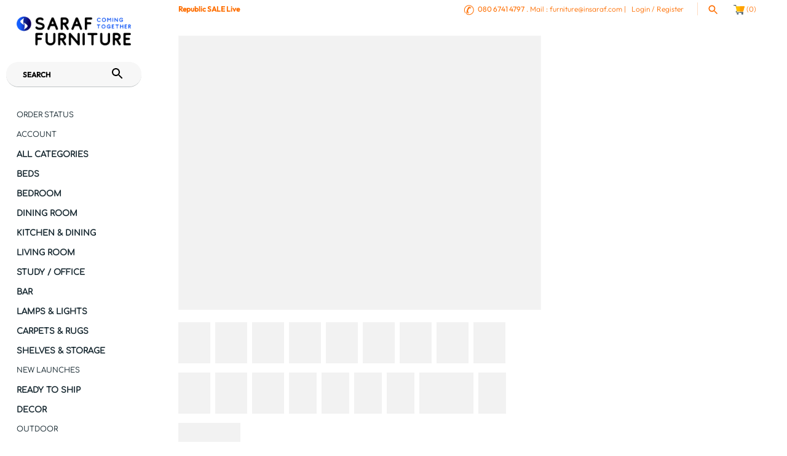

--- FILE ---
content_type: application/javascript
request_url: https://cdnbevi.spicegems.com/js/serve/saraf-furniture.myshopify.com/v1/index_96a6e4409900cc01848c6a00f7401bf894096eae.js?v=live312&shop=saraf-furniture.myshopify.com
body_size: 2757
content:
if(void 0===SPICEVIA)var SPICEVIA={};SPICEVIA.SGvarintsImage=function(){window.location;var e="saraf-furniture",t={"is_active":"1","show_on":0,"theme_id":"86","evi_fimg_skip":"0","evi_product_show":"show","sg_script_run":"0","w_w_liquid":"0","user_batches":"1","sg_solved":"0","currency":"<span class=money>\u20b9{{amount}} <\/span>"},i={"t_name":"Masonry","productblock":"div.swiper-wrapper","thumbList":"div.swiper-wrapper div.swiper-slide","variant_selector":"select[name=id]","update_fimg":null,"otherImgSelector":null,"type":"1","scroller":null,"slideDots":null};let n,o,c,r,a,s,u,l,d="undefined"!=typeof spice_allImages&&0!==spice_allImages.length,p=[],m=[],h={},f=0,y=!1,g="",v=!1;u=i.t_name;let w,b,k,q,S,_,I,E,O=["trilok-store","zeeshan-shop123","spicegems-002","saraf-furniture"],P=!1,T=[],A=[],j={},L=!1;let R={conditions:function(){let i=window.Shopify.shop.replace(".myshopify.com",""),n=window.location.host.replace(".myshopify.com","")===e||i===e,o=-1!==window.location.href.split("/").indexOf("products");n&&"1"===t.is_active&&(o||O.includes(e))?R.thirdParty():R.opacity("r")},thirdParty:function(){return"undefined"==typeof BOOMR&&f<100?(f+=5,setTimeout(()=>{R.thirdParty(),Swiper},5),!1):"function"!=typeof Swiper?(setTimeout(function(){R.thirdParty()},20),(S+=20)>=4e3&&R.opacity("r"),!1):void R.checkTheme()},checkTheme:function(){s="undefined"==typeof BOOMR||0===window.BOOMR.themeName.length?Shopify.theme.name:window.BOOMR.themeName,u=i.t_name,R.setJquery()},setJquery:function(){if("undefined"==typeof jQuery||"object"==typeof jQuery){var e=document.createElement("script");e.type="text/javascript",e.src="https://cdn.jsdelivr.net/combine/npm/jquery@3.5.0/dist/jquery.min.js",document.head.appendChild(e),e.onload=d?R.checkLiquid:R.getProductHandle}else $=jQuery,d?R.checkLiquid():R.getProductHandle()},checkLiquid:function(){let t;O.includes(e)&&(0==$("a.quick-buy").length?setTimeout(()=>{$("a.quick-buy").on("click",function(){P=!0;let e=$(this).attr("href").split("/");t=e[e.length-1].split("?")[0],R.getProductData(t)})},3e3):$("a.quick-buy").on("click",function(){P=!0;let e=$(this).attr("href").split("/");t=e[e.length-1].split("?")[0],R.getProductData(t)})),h=spice_mainObject,p=spice_allImages,m=spice_commonImages,r=spice_allTags,a=spice_allVariants,R.checkTags()},getProductHandle:function(){let t;if(O.includes(e)){$("a.quick-buy").on("click",function(){P=!0;let e=$(this).attr("href").split("/");t=e[e.length-1].split("?")[0],R.getProductData(t)});let e=window.location.href.split("/").indexOf("products");t=(t=window.location.href.split("/")[e+1]).split("?")[0],R.getProductData(t)}else{let e=window.location.href.split("/").indexOf("products");t=(t=window.location.href.split("/")[e+1]).split("?")[0],R.getProductData(t)}},getProductData:async function(e){let t=await R.sendRequest(["/products/"+e+".js","/products/"+e+".json"]);n=t[0],o=t[1],P?(I=t[0],E=t[1],_=E.product.images,r=I.tags,a=E.product.variants):(c=o.product.images,r=n.tags,a=o.product.variants),R.setImageData()},setImageData:function(){if(P&&(T=[],A=[],j={}),P){I.media.forEach((e,t)=>{"image"!=e.media_type&&_.splice(e.position-1,0,{src:e.preview_image.src,variant_ids:[]})});let e,t=!1;_.forEach((i,n)=>{i.variant_ids.length>0?(t=!0,e=i.variant_ids):t||A.push(i.src.replace("https:","").split("?")[0]),void 0!==e&&e.forEach((e,t)=>{void 0===j[e]?j[e]=[i.src.replace("https:","").split("?")[0]]:j[e].push(i.src.replace("https:","").split("?")[0])}),T.push(i.src.replace("https:","").split("?")[0])})}else{let e,t=!1;n.media.forEach((e,t)=>{"image"!=e.media_type&&c.splice(e.position-1,0,{src:e.preview_image.src,variant_ids:[]})}),c.forEach((i,n)=>{i.variant_ids.length>0?(t=!0,e=i.variant_ids):t||m.push(i.src.replace("https:","").split("?")[0]),void 0!==e&&e.forEach((e,t)=>{void 0===h[e]?h[e]=[i.src.replace("https:","").split("?")[0]]:h[e].push(i.src.replace("https:","").split("?")[0])}),p.push(i.src.replace("https:","").split("?")[0])})}O.includes(e)&&P?R.setSelectors():R.checkTags()},checkTags:function(){let e=t.evi_product_show,i=r.indexOf("evi_showorno")>-1;return"hide"===e&&i||"show"===e&&!i?(L=!0,R.opacity("r"),!1):Object.keys(h).length<2||p.length<2?(R.opacity("r"),!1):("1"===t.evi_fimg_skip&&(P?A.shift():m.shift()),void R.setSelectors())},setSelectors:function(){if(O.includes(e)&&P&&0==$("#fancybox-content .quickbuy-form").length)return setTimeout(()=>{R.setSelectors()},10),!1;O.includes(e)&&P?(k=$(".quickbuy-form div.gallery-thumbs a").clone(),q=$(".quickbuy-form div.swiper-wrapper div.swiper-slide").clone()):(w=document.querySelectorAll("div.gallery-thumbs a"),b=document.querySelectorAll("div.swiper-wrapper div.swiper-slide")),l=O.includes(e)&&P?q.length>0?"1":"0":b.length>0?"1":"0",P=!1,R.setEvents()},setEvents:function(){let e;e=$("#fancybox-content .quickbuy-form").length>0?$(".quickbuy-form input[name^=id]:checked,.quickbuy-form select[name^=id],.quickbuy-form input[name=id],.quickbuy-form hidden[name^=id]").val()||99:new URL(document.location).searchParams.get("variant")||$("input[name^=id]:checked, select[name^=id], input[name=id], hidden[name^=id]").val()||99,$("body").on("change","select, .single-option-selector",function(){setTimeout(function(){e=$("#fancybox-content .quickbuy-form").length>0?$(".quickbuy-form input[name^=id]:checked,.quickbuy-form select[name^=id],.quickbuy-form input[name=id],.quickbuy-form hidden[name^=id]").val()||99:new URL(document.location).searchParams.get("variant")||$("input[name^=id]:checked, select[name^=id], input[name=id], hidden[name^=id]").val()||99,R.getVariantImages(parseInt(e))},50)}),$("body").on("click","label",function(){setTimeout(function(){e=$("#fancybox-content .quickbuy-form").length>0?$(".quickbuy-form input[name^=id]:checked,.quickbuy-form select[name^=id],.quickbuy-form input[name=id],.quickbuy-form hidden[name^=id]").val()||99:new URL(document.location).searchParams.get("variant")||$("input[name^=id]:checked, select[name^=id], input[name=id], hidden[name^=id]").val()||99,R.getVariantImages(parseInt(e))},50)}),R.getVariantImages(parseInt(e))},getVariantImages:function(e){if(L&&0==$("#fancybox-content .quickbuy-form").length)return R.opacity("r"),!1;let t;$("#fancybox-content .quickbuy-form").length>0?(99===e&&(e=parseInt(Object.keys(j)[0])),t=null==e||null==j[e]?T:j[e].concat(A)):(99===e&&(e=parseInt(Object.keys(h)[0])),t=null==e||null==h[e]?p:h[e].concat(m)),R.removeAppend(t)},removeAppend:function(e){try{var t,i,n;if($("#fancybox-content .quickbuy-form").length>0){if(void 0===(n=document.querySelector(".quickbuy-form .swiper-container").swiper))return setTimeout(function(){R.removeAppend(e)},20),!1;n.removeAllSlides(),$(".quickbuy-form div.gallery-thumbs").empty()}else{if(void 0===(i=document.querySelector(".shopify-section .swiper-container").swiper))return setTimeout(function(){R.removeAppend(e)},20),!1;i.removeAllSlides(),$("div.gallery-thumbs").empty()}e.forEach(function(e,o){$("#fancybox-content .quickbuy-form").length>0?(t=T.indexOf(e),n.appendSlide(q[t]),$(".quickbuy-form div.gallery-thumbs").append(k[t])):(t=p.indexOf(e),i.appendSlide(b[t]),$("div.gallery-thumbs").append(w[t]))}),R.opacity("r"),"0"!==l&&d||(g="0"!==l||d?d?"Error From Selectors":"Liquid Not Available":"Liquid and Selectors aren't available","0"!==l&&0!==parseInt(void 0)||R.prepareURLStructure())}catch(e){R.opacity("r"),v=!0,g=e.message,console.warn(e.message),R.prepareURLStructure()}finally{setTimeout(function(){R.opacity("r")},300)}},opacity:function(e){if(document.querySelectorAll("style#spiceMviOpacity").length>0&&"r"===e)return document.querySelectorAll("style#spiceMviOpacity").forEach(e=>{e.remove()}),!0;if("c"===e){let e=document.createElement("STYLE");return e.id="spiceMviOpacity",e.innerHTML=".product-gallery {opacity: 0 !important}",document.head.append(e),!0}return!1},sendRequest:async function(e){let t=[];return e.forEach(e=>{let i=new Promise(function(t,i){let n=new XMLHttpRequest;n.open("GET",e),n.onload=function(){t(n.response)},n.send()});t.push(i)}),(await Promise.all(t).then(e=>e).catch(e=>{throw e})).map(e=>JSON.parse(e))},sendErrorRequest:function(e,t){return $.post(e,{data:t},"json")},prepareURLStructure:function(){let i="1"===l&!d;i+="";let n="1"===l&!v;if(n=n.toString(),Shopify.theme.role&&"main"!==Shopify.theme.role)return!1;if(0===parseInt(t.sg_script_run)||y)return!1;let o="undefined"!=typeof BOOMR?BOOMR.themeVersion:null,c={themeId:Shopify.theme.id||BOOMR.themeId||"Nahi aayi",themeVersion:o||"Nahi mila"},r={is_liquid:+d,users_theme:s,script_theme:u,shop_name:e,app_status:1,error_msg:g,is_selector_present:l,w_w_liquid:i,evi_run:n,themeInfo:c,productUrl:window.location.href};R.sendErrorRequest("https://evi.spicegems.com/themeliquidissue",r).done(function(){y=!0}).fail(function(e){})}};d||R.opacity("r"),R.conditions()},function(){if(window.SPICEVIAScript)return!1;window.SPICEVIAScript=!0;let e=document.createElement("STYLE");e.id="spiceMviOpacity",e.innerHTML=".product-gallery  {opacity: 0 !important}",document.head.append(e),"complete"===document.readyState||"loading"!==document.readyState&&!document.documentElement.doScroll?SPICEVIA.SGvarintsImage():document.addEventListener("DOMContentLoaded",()=>{setTimeout(()=>{window.SPICEVIAScript=!0,SPICEVIA.SGvarintsImage()},50)})}();
// masonry

--- FILE ---
content_type: text/javascript
request_url: https://cdn.shopify.com/extensions/019b2283-ae9e-7145-80ad-0641220b34dc/shopify-app-node-73/assets/referrerDiscountConditionsCheck.js
body_size: 67
content:
const referrerDiscountConditionsCheck = (checkCopyLinkClick = true, orderCheck = false) => {
  try {
    const { item_count, original_total_price } = bevy_shareCartData || {};
    const {
      referrerDiscountEnable,
      customerCheckoutCondition,
      customerCheckoutConditionValue,
      friendCheckoutCondition,
      friendCheckoutConditionValue,
      limitForShareIncentiveEnabled,
      limitForShareIncentive,
      shouldCheckoutFirstFromTheSharedLink,
      referrerDiscountActive,
    } = shareCartIncentivesData.referrerDiscount || {};

    if (!referrerDiscountEnable) {
      console.log("🚀 ~ file: referrerDiscountConditionsCheck.js:17 ~ referrerDiscountConditionsCheck ~ referrerDiscountEnable:", referrerDiscountEnable);
      return false;
    }

    if (
     ( !allSharedLinksOfCurrentCart ||
      allSharedLinksOfCurrentCart.length === 0) && checkCopyLinkClick
    ) {
      console.log("🚀 ~ file: referrerDiscountConditionsCheck.js:25 ~ referrerDiscountConditionsCheck ~ allSharedLinksOfCurrentCart:", allSharedLinksOfCurrentCart)
      return false;
    }

    if (referrerDiscountActive === "auto") {
      console.log("🚀 ~ file: referrerDiscountConditionsCheck.js:30 ~ referrerDiscountConditionsCheck ~ referrerDiscountActive:", referrerDiscountActive)
      // Auto discount

      if (shouldCheckoutFirstFromTheSharedLink) {
        if (friendCheckoutCondition === "Minimum Quantity of Items") {
          let flag = false, orderPlaced = false;
          for (let i = 0; i < allSharedLinksOfCurrentCart.length; i++) {
            const linkData = allSharedLinksOfCurrentCart[i];
            for (const info of linkData.orderInfo || []) {
              flag = info.totalItems >= friendCheckoutConditionValue;
              if(info.orderId){
                orderPlaced = true;
              }
              if (flag) break;
            }
            if (flag) break;
          }

          if(flag && orderCheck){
            return orderPlaced;
          }

          if (!flag) {
            console.log("🚀 ~ file: referrerDiscountConditionsCheck.js:45 ~ referrerDiscountConditionsCheck ~ flag:", flag)
            return false;
          }
        }

        if (friendCheckoutCondition === "Minimum Purchase Amount") {
          let flag = false;
          for (let i = 0; i < allSharedLinksOfCurrentCart.length; i++) {
            const linkData = allSharedLinksOfCurrentCart[i];
            for (const info of linkData.orderInfo || []) {
              flag = info.totalAmount >= friendCheckoutConditionValue;
              if (flag) break;
            }
            if (flag) break;
          }

          if (!flag) {
            console.log("🚀 ~ file: referrerDiscountConditionsCheck.js:62 ~ referrerDiscountConditionsCheck ~ flag:", flag)
            return false;
          }
        }

        if (friendCheckoutCondition === "None") {
          let flag = false;
          for (let i = 0; i < allSharedLinksOfCurrentCart.length; i++) {
            const linkData = allSharedLinksOfCurrentCart[i];
            if (linkData.orderInfo && linkData.orderInfo.length > 0) {
              flag = true;
              break;
            }
          }

          if (!flag) {
            console.log("🚀 ~ file: referrerDiscountConditionsCheck.js:78 ~ referrerDiscountConditionsCheck ~ flag:", flag)
            return false;
          }
        }
      }

      if (
        customerCheckoutCondition === "Minimum Quantity of Items" &&
        item_count < customerCheckoutConditionValue
      ) {
        console.log("🚀 ~ file: referrerDiscountConditionsCheck.js:88 ~ referrerDiscountConditionsCheck ~ customerCheckoutConditionValue:", customerCheckoutConditionValue)
        return false;
      }

      if (
        customerCheckoutCondition === "Minimum Purchase Amount" &&
        original_total_price/100 < customerCheckoutConditionValue
      ) {
        console.log(
          "🚀 ~ file: referrerDiscountConditionsCheck.js:96 ~ referrerDiscountConditionsCheck ~ customerCheckoutConditionValue:",
          customerCheckoutConditionValue
        );
        return false;
      }
      
      return true;
    }else{
      if (referrerDiscountActive === "manual") {
        return true;
      }
      return false;
    }
  } catch (error) {
    console.log("🚀 ~ file: referrerDiscountConditionsCheck.js:105 ~ referrerDiscountConditionsCheck ~ error", error);
    return false;
  }
};
